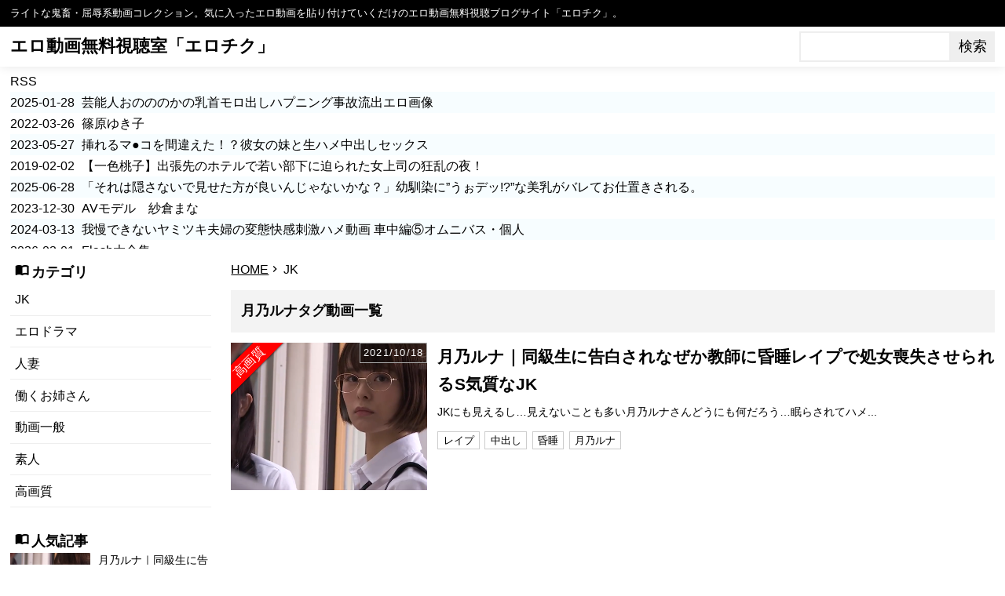

--- FILE ---
content_type: text/html; charset=UTF-8
request_url: http://erotiku.atozline.net/tag/%E6%9C%88%E4%B9%83%E3%83%AB%E3%83%8A/
body_size: 31674
content:
<!DOCTYPE HTML>
<html lang="ja">
<head>
<meta charset="UTF-8">
<meta http-equiv="X-UA-Compatible" content="IE=edge" />
<meta name="viewport" content="width=device-width,initial-scale=1">
<meta HTTP-EQUIV="Cache-control" CONTENT="private, max-age=3600" />
<meta name="author" content="eroman" />
<meta name="copyright" content="http://erotiku.atozline.net/" />
<title>月乃ルナ | エロ動画無料視聴室「エロチク」</title>
<link rel="stylesheet" type="text/css" href="http://erotiku.atozline.net/wp-content/themes/erotiku2/style.css?20210627">
<link rel="alternate" type="application/rss+xml" href="http://erotiku.atozline.net/feed/rss/" title="RSS">
<link rel="top" href="http://erotiku.atozline.net" title="エロ動画無料視聴室「エロチク」トップ">
<link rel="start" href="http://erotiku.atozline.net" title="first">
<link rel="preconnect" href="https://fonts.googleapis.com">
<link rel="preconnect" href="https://fonts.gstatic.com" crossorigin>
<!--<link href="https://fonts.googleapis.com/css2?family=Noto+Sans+JP&display=swap" rel="stylesheet">-->
<link href="https://fonts.googleapis.com/icon?family=Material+Icons" rel="stylesheet">
<link rel="alternate" type="application/rss+xml" title="エロ動画無料視聴室「エロチク」 &raquo; 月乃ルナ タグのフィード" href="http://erotiku.atozline.net/tag/%e6%9c%88%e4%b9%83%e3%83%ab%e3%83%8a/feed/" />
<link rel='stylesheet' id='yarppWidgetCss-css'  href='http://erotiku.atozline.net/wp-content/plugins/yet-another-related-posts-plugin/style/widget.css?ver=3.9.1' type='text/css' media='all' />
<link rel='stylesheet' id='contact-form-7-css'  href='http://erotiku.atozline.net/wp-content/plugins/contact-form-7/includes/css/styles.css?ver=3.8.1' type='text/css' media='all' />
<link rel="EditURI" type="application/rsd+xml" title="RSD" href="http://erotiku.atozline.net/xmlrpc.php?rsd" />
<link rel="wlwmanifest" type="application/wlwmanifest+xml" href="http://erotiku.atozline.net/wp-includes/wlwmanifest.xml" /> 
<meta name="generator" content="WordPress 3.9.1" />

</head>
<body>

<main>
<header class="site_header">
	<div>
		<p>ライトな鬼畜・屈辱系動画コレクション。気に入ったエロ動画を貼り付けていくだけのエロ動画無料視聴ブログサイト「エロチク」。</p>
		<div>
		<h1><a href="http://erotiku.atozline.net">エロ動画無料視聴室「エロチク」</a></h1>
		<div id="searchForm"><form role="search" method="get" id="searchform" class="searchform c" action="http://erotiku.atozline.net/">
<div id="search_input_outer"><div id="search_input_inner"><input type="text" value="" name="s" id="s" /></div></div>
<div id="search_submit_outer"><div id="search_submit_inner"><input type="submit" id="searchsubmit" value="検索" /></div></div>
</form></div>
		</div>
	</div>
</header>
<aside id="rss_list_outer">

<div class="block_title">RSS</div>
<div class="c" id="rss_list">
<ul><li class="pr_3" data-ps="1" data-c="5" data-r="1"><span>2025-01-28</span> <a href="http://eroline.biz/post/entry-8311.html" target="_blank" title="芸能人おのののかの乳首モロ出しハプニング事故流出エロ画像
エロの境界線">芸能人おのののかの乳首モロ出しハプニング事故流出エロ画像</a></li><li class="pr_3" data-ps="3" data-c="2" data-r="3"><span>2022-03-26</span> <a href="http://celeb-nude.54jb.info/%e7%af%a0%e5%8e%9f%e3%82%86%e3%81%8d%e5%ad%90/" target="_blank" title="篠原ゆき子
芸能人の濡れ場">篠原ゆき子</a></li><li class="pr_3" data-ps="2" data-c="3" data-r="2"><span>2023-05-27</span> <a href="http://www.chichiero.xii.jp/videos/33376" target="_blank" title="挿れるマ●コを間違えた！？彼女の妹と生ハメ中出しセックス
ちちエロ">挿れるマ●コを間違えた！？彼女の妹と生ハメ中出しセックス</a></li><li class="pr_3" data-ps="" data-c="0" data-r=""><span>2019-02-02</span> <a href="http://dokusenotona.blog.2nt.com/blog-entry-4610.html" target="_blank" title="【一色桃子】出張先のホテルで若い部下に迫られた女上司の狂乱の夜！
絵になる美女のエロ動画">【一色桃子】出張先のホテルで若い部下に迫られた女上司の狂乱の夜！</a></li><li class="pr_3" data-ps="" data-c="0" data-r=""><span>2025-06-28</span> <a href="https://comic.nan-net.com/117112" target="_blank" title="「それは隠さないで見せた方が良いんじゃないかな？」幼馴染に”うぉデッ!?”な美乳がバレてお仕置きされる。
無料エロ漫画〜週刊ナンネットマンガ〜">「それは隠さないで見せた方が良いんじゃないかな？」幼馴染に”うぉデッ!?”な美乳がバレてお仕置きされる。</a></li><li class="pr_3" data-ps="" data-c="0" data-r=""><span>2023-12-30</span> <a href="https://otonana624.blog.jp/archives/1030138598.html" target="_blank" title="AVモデル　紗倉まな
おとなな壁紙">AVモデル　紗倉まな</a></li><li class="pr_3" data-ps="" data-c="0" data-r=""><span>2024-03-13</span> <a href="https://realntr.blog.2nt.com/blog-entry-1306.html" target="_blank" title="我慢できないヤミツキ夫婦の変態快感刺激ハメ動画 車中編⑤オムニバス・個人
個撮素人">我慢できないヤミツキ夫婦の変態快感刺激ハメ動画 車中編⑤オムニバス・個人</a></li><li class="pr_3" data-ps="" data-c="0" data-r=""><span>2026-02-01</span> <a href="http://flash.jp-sex.com/" target="_blank" title="Flash大全集
Flash大全集">Flash大全集</a></li><li class="pr_3" data-ps="" data-c="0" data-r=""><span>2017-03-29</span> <a href="http://erosokuhou2015.blog.2nt.com/blog-entry-759.html" target="_blank" title="AV業界にさすがにこれは需要ねえだろってジャンルを言ったやつが優勝
エロまとめ速報">AV業界にさすがにこれは需要ねえだろってジャンルを言ったやつが優勝</a></li><li class="pr_3" data-ps="" data-c="0" data-r=""><span>2022-05-09</span> <a href="http://kenkyushitsugari.blog.2nt.com/blog-entry-173.html" target="_blank" title="最新のAV作品無料でフル視聴　　おすすめ動画
ガリエロの研究室">最新のAV作品無料でフル視聴　　おすすめ動画</a></li><li class="pr_3" data-ps="" data-c="0" data-r=""><span>2024-11-29</span> <a href="https://hammilk.blog.fc2.com/blog-entry-4955.html" target="_blank" title="男の娘ですがリアル母乳が出ます。よくわかりませんがホルモン治療を受けるので、薬で母乳が出たりするんですかね『昼下がりの情事 母乳が出る人妻男の娘♂ おりん』
母乳奥さん">男の娘ですがリアル母乳が出ます。よくわかりませんがホルモン治療を受けるので、薬で母乳が出たりするんですかね...</a></li><li class="pr_3" data-ps="" data-c="0" data-r=""><span>2025-01-21</span> <a href="https://jp.celeb-nude.info/%e6%98%a5%e3%82%84%e3%81%99%e3%81%93%e3%80%8e%e5%a4%95%e3%81%90%e3%82%8c%e6%97%8f%e3%80%8f%e3%81%a7%e3%81%ae%e3%83%8c%e3%83%bc%e3%83%89%e6%bf%a1%e3%82%8c%e5%a0%b4%e3%82%b7%e3%83%bc%e3%83%b3/" target="_blank" title="春やすこ 『夕ぐれ族』でのヌード濡れ場シーン
芸能人の濡れ場とヌード">春やすこ 『夕ぐれ族』でのヌード濡れ場シーン</a></li><li class="pr_3" data-ps="" data-c="0" data-r=""><span>2024-08-02</span> <a href="https://www.eigarape.com/japanese-film/porno-japanese-film/otto-no-tenbou-ga-tarinakute/" target="_blank" title="邦画レイプシーン：旦那の点棒が足りなくて
映画版　レイプの杜">邦画レイプシーン：旦那の点棒が足りなくて</a></li><li class="pr_3" data-ps="" data-c="0" data-r=""><span>2019-11-19</span> <a href="http://nude-celeb.net/archives/625" target="_blank" title="眞野裕子の『レイクサイド マーダーケース』でのヌード動画
芸能人ヌードまとめ">眞野裕子の『レイクサイド マーダーケース』でのヌード動画</a></li></ul></div ></aside >

<div class="content_wrap">

<section class="entries">
	<ul class="bread_crumb"><li><a href="http://erotiku.atozline.net" >HOME</a></li><li>JK</li></ul>		<header class="entries_header">
		<h2 class="pageSubTitle">月乃ルナタグ動画一覧</h2>
			</header>
	<div class="entries_list">
			<section class="entry future">
			<p>
				<a href="http://erotiku.atozline.net/jk/%e6%9c%88%e4%b9%83%e3%83%ab%e3%83%8a%ef%bd%9c%e5%90%8c%e7%b4%9a%e7%94%9f%e3%81%ab%e5%91%8a%e7%99%bd%e3%81%95%e3%82%8c%e3%81%aa%e3%81%9c%e3%81%8b%e6%95%99%e5%b8%ab%e3%81%ab%e6%98%8f%e7%9d%a1%e3%83%ac/" class="imageLink nice" title="月乃ルナ｜同級生に告白されなぜか教師に昏睡レイプで処女喪失させられるS気質なJK"><img src="http://erotiku.atozline.net/wp-content/uploads/2021/10/runa_tenkousei_rape.png" alt="月乃ルナ｜同級生に告白されなぜか教師に昏睡レイプで処女喪失させられるS気質なJK" loading="lazy"></a>
				<time datetime="2021-10-18 17:26:56">2021/10/18</time>
			</p>
			<div>
				<h3 class="title"><a href="http://erotiku.atozline.net/jk/%e6%9c%88%e4%b9%83%e3%83%ab%e3%83%8a%ef%bd%9c%e5%90%8c%e7%b4%9a%e7%94%9f%e3%81%ab%e5%91%8a%e7%99%bd%e3%81%95%e3%82%8c%e3%81%aa%e3%81%9c%e3%81%8b%e6%95%99%e5%b8%ab%e3%81%ab%e6%98%8f%e7%9d%a1%e3%83%ac/" title="月乃ルナ｜同級生に告白されなぜか教師に昏睡レイプで処女喪失させられるS気質なJK">月乃ルナ｜同級生に告白されなぜか教師に昏睡レイプで処女喪失させられるS気質なJK</a></h3>
				<p class="desc">JKにも見えるし…見えないことも多い月乃ルナさんどうにも何だろう…眠らされてハメ...</p>
				<p class="tag"><a href="http://erotiku.atozline.net/tag/%e3%83%ac%e3%82%a4%e3%83%97/" title="レイプ タグ" rel="tag">レイプ</a><a href="http://erotiku.atozline.net/tag/%e4%b8%ad%e5%87%ba%e3%81%97/" title="中出し タグ" rel="tag">中出し</a><a href="http://erotiku.atozline.net/tag/%e6%98%8f%e7%9d%a1/" title="昏睡 タグ" rel="tag">昏睡</a><a href="http://erotiku.atozline.net/tag/%e6%9c%88%e4%b9%83%e3%83%ab%e3%83%8a/" title="月乃ルナ タグ" rel="tag">月乃ルナ</a></p>			</div>
		</section>
		</div>

	</section>



<nav class="side">
	<div class="tag_nav">
	<h3>カテゴリ</h3>
		<ul>
			<li>
			<a href="http://erotiku.atozline.net/category/jk/">JK</a>
		</li>
			<li>
			<a href="http://erotiku.atozline.net/category/%e3%82%a8%e3%83%ad%e3%83%89%e3%83%a9%e3%83%9e/">エロドラマ</a>
		</li>
			<li>
			<a href="http://erotiku.atozline.net/category/%e4%ba%ba%e5%a6%bb/">人妻</a>
		</li>
			<li>
			<a href="http://erotiku.atozline.net/category/%e5%83%8d%e3%81%8f%e3%81%8a%e5%a7%89%e3%81%95%e3%82%93/">働くお姉さん</a>
		</li>
			<li>
			<a href="http://erotiku.atozline.net/category/%e5%8b%95%e7%94%bb%e4%b8%80%e8%88%ac/">動画一般</a>
		</li>
			<li>
			<a href="http://erotiku.atozline.net/category/%e7%b4%a0%e4%ba%ba/">素人</a>
		</li>
			<li>
			<a href="http://erotiku.atozline.net/category/%e9%ab%98%e7%94%bb%e8%b3%aa/">高画質</a>
		</li>
		</ul>
	</div>
	
	


	<div class="tag_nav populars">
	<h3>人気記事</h3>
	<div>

            <!-- サムネイルの表示 タイトルの表示 -->
            <div>
                <a href="http://erotiku.atozline.net/jk/%e6%9c%88%e4%b9%83%e3%83%ab%e3%83%8a%ef%bd%9c%e5%90%8c%e7%b4%9a%e7%94%9f%e3%81%ab%e5%91%8a%e7%99%bd%e3%81%95%e3%82%8c%e3%81%aa%e3%81%9c%e3%81%8b%e6%95%99%e5%b8%ab%e3%81%ab%e6%98%8f%e7%9d%a1%e3%83%ac/">
				<p><img src="http://erotiku.atozline.net/wp-content/uploads/2021/10/runa_tenkousei_rape.png" loading="lazy"></p>
                <p>
                    月乃ルナ｜同級生に告白されなぜか教師に昏睡レイプで処女喪失させられるS気質なJK                </p>
                </a>
            </div>


	</div>
	</div>
	
	
	
	<div class="">
	<h3>無料動画サイト</h3>
<ul>
<li>サイト内再生
<ul>
<li><a href="https://www.av01.tv/" target="_blank">AV01.tv</a></li>
<li><a href="https://tktube.com/" target="_blank">TK TUBE</a></li>
<li><a href="https://freejavporn.mobi/" target="_blank">freejavporn.mobi</a></li>
<li><a href="https://javidol.org/" target="_blank">javidol</a></li>
<li><a href="https://missav.com/ja" target="_blank">MissAV.com</a></li>
</ul>
</li>
<li>サイト内＆アップローダ
<ul>
<li><a href="https://jp.spankbang.com/" target="_blank">Spank Bang</a></li>
<li><a href="https://www.xvideos.com/lang/japanese" target="_blank">XVIDEOS</a></li>
<li><a href="https://jp.redtube.com/" target="_blank">REDTUBE</a></li>
<li><a href="https://www.tokyomotion.net/" target="_blank">TOKYO MOTION</a></li>
<li><a href="https://javynow.com/" target="_blank">Javynow</a></li>
<li><a href="https://video.laxd.com/a/" target="_blank">LAXD</a></li>
<li><a href="https://txxx.com/" target="_blank">TXXX</a></li>
<li><a href="https://jp.xhamster.com/" target="_blank">XHamster</a></li>
<li><a href="https://vjav.com/main/" target="_blank">vjav</a></li>
<li><a href="https://www.youjizz.com/" target="_blank">youjizz</a></li>
<li><a href="https://jp.pornhub.com/" target="_blank">Pornhub</a></li>
<li><a href="https://www.xnxx.com/" target="_blank">XNXX.COM</a></li>
</ul></li>
<li>同人
<ul>
<li><a href="https://hentaipaw.com/" target="_blank">hentaipaw</a></li>
<li><a href="https://nhentai.net/" target="_blank">nhentai</a></li>
<li><a href="https://e-hentai.org/?f_cats=1009" target="_blank">e-hentai.org</a></li>
<li><a href="https://imhentai.xxx/search/?lt=1&pp=0&m=1&d=1&w=0&i=0&a=1&g=0&key=&apply=Search&en=1&jp=1&es=1&fr=1&kr=1&de=1&ru=1&dl=0&tr=0" target="_blank">IMHentai</a></li>
<li><a href="https://hitomi.la/" target="_blank">hitomi.la</a></li>

</ul>
</li>
</ul>
</div>

	
	<!--
	<div class="tag_nav">
	<h3>人気タグ</h3>
	<ul>
	<li><a href='http://erotiku.atozline.net/tag/av%e8%a6%96%e8%81%b4/'>AV視聴</a></li><li><a href='http://erotiku.atozline.net/tag/irisart/'>IrisArt</a></li><li><a href='http://erotiku.atozline.net/tag/jd/'>JD</a></li><li><a href='http://erotiku.atozline.net/tag/jk/'>JK</a></li><li><a href='http://erotiku.atozline.net/tag/mm%e5%8f%b7/'>MM号</a></li><li><a href='http://erotiku.atozline.net/tag/ntr/'>NTR</a></li><li><a href='http://erotiku.atozline.net/tag/ol/'>OL</a></li><li><a href='http://erotiku.atozline.net/tag/sod/'>SOD</a></li><li><a href='http://erotiku.atozline.net/tag/%e3%81%82%e3%81%aa%e3%81%9f/'>あなた</a></li><li><a href='http://erotiku.atozline.net/tag/%e3%81%82%e3%81%b9%e3%81%bf%e3%81%8b%e3%81%93/'>あべみかこ</a></li><li><a href='http://erotiku.atozline.net/tag/%e3%81%8a%e3%81%a3%e3%81%95%e3%82%93/'>おっさん</a></li><li><a href='http://erotiku.atozline.net/tag/%e3%81%8f%e3%81%99%e3%81%90%e3%82%8a/'>くすぐり</a></li><li><a href='http://erotiku.atozline.net/tag/%e3%81%a4%e3%81%bc%e3%81%bf/'>つぼみ</a></li><li><a href='http://erotiku.atozline.net/tag/%e3%81%bf%e3%81%9a%e3%81%aa%e3%82%8c%e3%81%84/'>みずなれい</a></li><li><a href='http://erotiku.atozline.net/tag/%e3%81%bf%e3%81%aa%e3%81%9b%e5%84%aa%e5%a4%8f/'>みなせ優夏</a></li><li><a href='http://erotiku.atozline.net/tag/%e3%82%a2%e3%83%8a%e3%83%ab/'>アナル</a></li><li><a href='http://erotiku.atozline.net/tag/%e3%82%a8%e3%83%ad%e3%82%ac%e3%82%ad/'>エロガキ</a></li><li><a href='http://erotiku.atozline.net/tag/%e3%82%aa%e3%82%bf%e3%82%af/'>オタク</a></li><li><a href='http://erotiku.atozline.net/tag/%e3%82%aa%e3%83%8a%e3%83%8b%e3%83%bc/'>オナニー</a></li><li><a href='http://erotiku.atozline.net/tag/%e3%82%ad%e3%83%a2%e3%81%8a%e3%82%84%e3%81%98/'>キモおやじ</a></li><li><a href='http://erotiku.atozline.net/tag/%e3%82%ad%e3%83%a2%e3%83%a1%e3%83%b3/'>キモメン</a></li><li><a href='http://erotiku.atozline.net/tag/%e3%82%b9%e3%82%ab%e3%82%a6%e3%83%88/'>スカウト</a></li><li><a href='http://erotiku.atozline.net/tag/%e3%82%b9%e3%83%88%e3%83%bc%e3%82%ab%e3%83%bc/'>ストーカー</a></li><li><a href='http://erotiku.atozline.net/tag/%e3%82%b9%e3%83%91%e3%82%a4/'>スパイ</a></li><li><a href='http://erotiku.atozline.net/tag/%e3%82%bb%e3%83%83%e3%82%af%e3%82%b9%e3%83%ac%e3%82%b9/'>セックスレス</a></li><li><a href='http://erotiku.atozline.net/tag/%e3%83%81%e3%83%a3%e3%83%a9%e7%94%b7/'>チャラ男</a></li><li><a href='http://erotiku.atozline.net/tag/%e3%83%8b%e3%83%bc%e3%83%8f%e3%82%a4/'>ニーハイ</a></li><li><a href='http://erotiku.atozline.net/tag/%e3%83%8e%e3%83%bc%e3%83%96%e3%83%a9/'>ノーブラ</a></li><li><a href='http://erotiku.atozline.net/tag/%e3%83%8f%e3%83%a1%e6%92%ae%e3%82%8a/'>ハメ撮り</a></li><li><a href='http://erotiku.atozline.net/tag/%e3%83%90%e3%82%a4%e3%83%88/'>バイト</a></li><li><a href='http://erotiku.atozline.net/tag/%e3%83%91%e3%83%b3%e3%82%b9%e3%83%88/'>パンスト</a></li><li><a href='http://erotiku.atozline.net/tag/%e3%83%98%e3%83%ab%e3%83%91%e3%83%bc/'>ヘルパー</a></li><li><a href='http://erotiku.atozline.net/tag/%e3%83%9e%e3%82%b8%e3%83%83%e3%82%af%e3%83%9f%e3%83%a9%e3%83%bc%e5%8f%b7/'>マジックミラー号</a></li><li><a href='http://erotiku.atozline.net/tag/%e3%83%9e%e3%83%83%e3%82%b5%e3%83%bc%e3%82%b8/'>マッサージ</a></li><li><a href='http://erotiku.atozline.net/tag/%e3%83%9e%e3%83%8d%e3%83%bc%e3%82%b8%e3%83%a3%e3%83%bc/'>マネージャー</a></li><li><a href='http://erotiku.atozline.net/tag/%e3%83%aa%e3%82%af%e3%82%b9%e3%83%bc/'>リクスー</a></li><li><a href='http://erotiku.atozline.net/tag/%e3%83%ab%e3%83%bc%e3%83%a0%e3%82%b7%e3%82%a7%e3%82%a2/'>ルームシェア</a></li><li><a href='http://erotiku.atozline.net/tag/%e3%83%ac%e3%82%a4%e3%83%97/'>レイプ</a></li><li><a href='http://erotiku.atozline.net/tag/%e4%b8%8a%e5%8e%9f%e4%ba%9c%e8%a1%a3/'>上原亜衣</a></li><li><a href='http://erotiku.atozline.net/tag/%e4%b8%8a%e5%8f%b8/'>上司</a></li><li><a href='http://erotiku.atozline.net/tag/%e4%b8%8b%e7%9d%80/'>下着</a></li><li><a href='http://erotiku.atozline.net/tag/%e4%b8%98%e5%92%b2%e3%82%a8%e3%83%9f%e3%83%aa/'>丘咲エミリ</a></li><li><a href='http://erotiku.atozline.net/tag/%e4%b8%ad%e5%87%ba%e3%81%97/'>中出し</a></li><li><a href='http://erotiku.atozline.net/tag/%e4%ba%8c%e5%ae%ae%e6%b2%99%e6%a8%b9/'>二宮沙樹</a></li><li><a href='http://erotiku.atozline.net/tag/%e4%ba%ba%e5%a6%bb/'>人妻</a></li><li><a href='http://erotiku.atozline.net/tag/%e4%bb%8a%e4%ba%95%e3%81%b2%e3%82%8d%e3%81%ae/'>今井ひろの</a></li><li><a href='http://erotiku.atozline.net/tag/%e4%bc%8a%e8%b3%80%e3%81%be%e3%81%93/'>伊賀まこ</a></li><li><a href='http://erotiku.atozline.net/tag/%e4%bd%90%e3%80%85%e6%9c%a8%e3%81%82%e3%81%8d/'>佐々木あき</a></li><li><a href='http://erotiku.atozline.net/tag/%e5%86%ac%e6%9c%88%e3%81%8b%e3%81%88%e3%81%a7/'>冬月かえで</a></li><li><a href='http://erotiku.atozline.net/tag/%e5%86%b4%e5%b3%b6%e3%81%8b%e3%81%8a%e3%82%8a/'>冴島かおり</a></li><li><a href='http://erotiku.atozline.net/tag/%e5%87%a6%e5%a5%b3/'>処女</a></li><li><a href='http://erotiku.atozline.net/tag/%e5%8f%8b%e7%94%b0%e5%bd%a9%e4%b9%9f%e9%a6%99/'>友田彩也香</a></li><li><a href='http://erotiku.atozline.net/tag/%e5%8f%a4%e5%b7%9d%e3%81%84%e3%81%8a%e3%82%8a/'>古川いおり</a></li><li><a href='http://erotiku.atozline.net/tag/%e5%90%8c%e4%ba%ba/'>同人</a></li><li><a href='http://erotiku.atozline.net/tag/%e5%96%aa%e6%9c%8d/'>喪服</a></li><li><a href='http://erotiku.atozline.net/tag/%e5%a0%80%e5%8c%97%e3%82%8f%e3%82%93/'>堀北わん</a></li><li><a href='http://erotiku.atozline.net/tag/%e5%a4%89%e6%85%8b/'>変態</a></li><li><a href='http://erotiku.atozline.net/tag/%e5%a4%8f/'>夏</a></li><li><a href='http://erotiku.atozline.net/tag/%e5%a4%8f%e7%9b%ae%e5%bd%a9%e6%98%a5/'>夏目彩春</a></li><li><a href='http://erotiku.atozline.net/tag/%e5%a4%a7%e5%a0%b4%e3%82%86%e3%81%84/'>大場ゆい</a></li><li><a href='http://erotiku.atozline.net/tag/%e5%a4%a9%e6%b5%b7%e3%81%a4%e3%81%b0%e3%81%95/'>天海つばさ</a></li><li><a href='http://erotiku.atozline.net/tag/%e5%a4%ab%e3%81%ae%e5%89%8d%e3%81%a7/'>夫の前で</a></li><li><a href='http://erotiku.atozline.net/tag/%e5%a4%ab%e5%a9%a6/'>夫婦</a></li><li><a href='http://erotiku.atozline.net/tag/%e5%a5%b3%e5%ad%90%e3%82%a2%e3%83%8a/'>女子アナ</a></li><li><a href='http://erotiku.atozline.net/tag/%e5%a6%83%e6%9c%88%e3%82%8b%e3%81%84/'>妃月るい</a></li><li><a href='http://erotiku.atozline.net/tag/%e5%a6%8a%e5%a8%a0/'>妊娠</a></li><li><a href='http://erotiku.atozline.net/tag/%e5%a7%89/'>姉</a></li><li><a href='http://erotiku.atozline.net/tag/%e5%aa%9a%e8%96%ac/'>媚薬</a></li><li><a href='http://erotiku.atozline.net/tag/%e5%ae%87%e4%bd%90%e7%be%8e%e3%81%be%e3%81%84/'>宇佐美まい</a></li><li><a href='http://erotiku.atozline.net/tag/%e5%ae%b6%e5%ba%ad%e6%95%99%e5%b8%ab/'>家庭教師</a></li><li><a href='http://erotiku.atozline.net/tag/ogura_yuna/'>小倉由菜</a></li><li><a href='http://erotiku.atozline.net/tag/%e5%b0%91%e5%b9%b4/'>少年</a></li><li><a href='http://erotiku.atozline.net/tag/%e5%b7%a5%e8%97%a4%e7%be%8e%e7%b4%97/'>工藤美紗</a></li><li><a href='http://erotiku.atozline.net/tag/%e5%b8%8c%e5%b3%b6%e3%81%82%e3%81%84%e3%82%8a/'>希島あいり</a></li><li><a href='http://erotiku.atozline.net/tag/%e5%b8%8c%e5%b4%8e%e3%82%b8%e3%82%a7%e3%82%b7%e3%82%ab/'>希崎ジェシカ</a></li><li><a href='http://erotiku.atozline.net/tag/%e5%b9%b4%e4%b8%8b/'>年下</a></li><li><a href='http://erotiku.atozline.net/tag/%e5%bc%9f/'>弟</a></li><li><a href='http://erotiku.atozline.net/tag/%e5%bd%93%e7%9c%9f%e3%82%86%e3%81%8d/'>当真ゆき</a></li><li><a href='http://erotiku.atozline.net/tag/%e5%bd%bc%e5%a5%b3/'>彼女</a></li><li><a href='http://erotiku.atozline.net/tag/%e5%bf%ab%e6%a5%bd%e5%a0%95%e3%81%a1/'>快楽堕ち</a></li><li><a href='http://erotiku.atozline.net/tag/%e6%81%8b%e6%84%9b/'>恋愛</a></li><li><a href='http://erotiku.atozline.net/tag/%e6%89%8b%e3%82%b3%e3%82%ad/'>手コキ</a></li><li><a href='http://erotiku.atozline.net/tag/%e6%8d%9c%e6%9f%bb%e5%ae%98/'>捜査官</a></li><li><a href='http://erotiku.atozline.net/tag/%e6%95%99%e5%b8%ab/'>教師</a></li><li><a href='http://erotiku.atozline.net/tag/%e6%96%b0%e4%ba%95%e5%84%aa%e9%a6%99/'>新井優香</a></li><li><a href='http://erotiku.atozline.net/tag/%e6%96%b0%e5%85%a5%e7%a4%be%e5%93%a1/'>新入社員</a></li><li><a href='http://erotiku.atozline.net/tag/%e6%98%8e%e9%87%8c%e3%81%a4%e3%82%80%e3%81%8e/'>明里つむぎ</a></li><li><a href='http://erotiku.atozline.net/tag/%e6%98%8f%e7%9d%a1/'>昏睡</a></li><li><a href='http://erotiku.atozline.net/tag/%e6%98%9f%e7%be%8e%e3%82%8a%e3%81%8b/'>星美りか</a></li><li><a href='http://erotiku.atozline.net/tag/%e6%98%a5%e5%8e%9f%e6%9c%aa%e6%9d%a5/'>春原未来</a></li><li><a href='http://erotiku.atozline.net/tag/%e6%98%a5%e5%b7%9d%e3%81%be%e3%81%8a/'>春川まお</a></li><li><a href='http://erotiku.atozline.net/tag/%e6%98%a5%e6%97%a5%e7%94%b1%e8%a1%a3/'>春日由衣</a></li><li><a href='http://erotiku.atozline.net/tag/%e6%99%82%e9%96%93%e3%82%92%e6%ad%a2%e3%82%81%e3%81%a6/'>時間を止めて</a></li><li><a href='http://erotiku.atozline.net/tag/%e6%9c%89%e6%9d%91%e3%81%ae%e3%81%9e%e3%81%bf/'>有村のぞみ</a></li><li><a href='http://erotiku.atozline.net/tag/%e6%9c%9d%e6%97%a5%e5%a5%88%e3%81%82%e3%81%8b%e3%82%8a/'>朝日奈あかり</a></li><li><a href='http://erotiku.atozline.net/tag/%e6%9c%a8%e4%b8%8b%e3%81%b2%e3%81%be%e3%82%8a/'>木下ひまり</a></li><li><a href='http://erotiku.atozline.net/tag/%e6%9c%aa%e4%ba%a1%e4%ba%ba/'>未亡人</a></li><li><a href='http://erotiku.atozline.net/tag/%e6%9c%ac%e7%94%b0%e5%b2%ac/'>本田岬</a></li><li><a href='http://erotiku.atozline.net/tag/%e6%a0%97%e5%b1%b1%e6%9c%8b%e9%a6%99/'>栗山朋香</a></li><li><a href='http://erotiku.atozline.net/tag/%e6%a4%8e%e5%90%8d%e3%82%86%e3%81%aa/'>椎名ゆな</a></li><li><a href='http://erotiku.atozline.net/tag/%e6%ad%8c%e8%88%9e%e4%bc%8e%e7%94%ba%e3%83%9e%e3%83%83%e3%82%b5%e3%83%bc%e3%82%b8/'>歌舞伎町マッサージ</a></li><li><a href='http://erotiku.atozline.net/tag/%e6%b0%b4%e7%9d%80/'>水着</a></li><li><a href='http://erotiku.atozline.net/tag/%e6%b0%b4%e9%87%8e%e6%9c%9d%e9%99%bd/'>水野朝陽</a></li><li><a href='http://erotiku.atozline.net/tag/%e6%b1%9f%e6%b3%a2%e3%82%8a%e3%82%85%e3%81%86/'>江波りゅう</a></li><li><a href='http://erotiku.atozline.net/tag/%e6%b1%a0%e7%94%b0%e5%a4%8f%e6%b5%b7/'>池田夏海</a></li><li><a href='http://erotiku.atozline.net/tag/%e6%b2%96%e3%81%b2%e3%81%a8%e3%81%bf/'>沖ひとみ</a></li><li><a href='http://erotiku.atozline.net/tag/%e6%b3%a5%e9%85%94/'>泥酔</a></li><li><a href='http://erotiku.atozline.net/tag/%e6%b5%85%e9%87%8e%e3%81%88%e3%81%bf/'>浅野えみ</a></li><li><a href='http://erotiku.atozline.net/tag/%e6%b5%b4%e8%a1%a3/'>浴衣</a></li><li><a href='http://erotiku.atozline.net/tag/%e6%b5%b7/'>海</a></li><li><a href='http://erotiku.atozline.net/tag/%e6%bb%9d%e6%be%a4%e3%81%be%e3%81%84/'>滝澤まい</a></li><li><a href='http://erotiku.atozline.net/tag/%e6%bd%ae%e5%90%b9%e3%81%8d/'>潮吹き</a></li><li><a href='http://erotiku.atozline.net/tag/%e7%88%ba/'>爺</a></li><li><a href='http://erotiku.atozline.net/tag/%e7%94%9f%e7%90%86/'>生理</a></li><li><a href='http://erotiku.atozline.net/tag/%e7%94%a3%e5%a9%a6%e4%ba%ba%e7%a7%91/'>産婦人科</a></li><li><a href='http://erotiku.atozline.net/tag/%e7%94%a3%e5%be%8c/'>産後</a></li><li><a href='http://erotiku.atozline.net/tag/%e7%94%b7%e5%ad%90%e7%94%9f%e5%be%92/'>男子生徒</a></li><li><a href='http://erotiku.atozline.net/tag/%e7%97%b4%e5%a5%b3/'>痴女</a></li><li><a href='http://erotiku.atozline.net/tag/%e7%97%b4%e6%bc%a2/'>痴漢</a></li><li><a href='http://erotiku.atozline.net/tag/%e7%99%bd%e5%b3%b0%e3%83%9f%e3%82%a6/'>白峰ミウ</a></li><li><a href='http://erotiku.atozline.net/tag/%e7%99%bd%e5%b7%9d%e3%82%86%e3%81%9a/'>白川ゆず</a></li><li><a href='http://erotiku.atozline.net/tag/%e7%9b%b8%e4%ba%92%e3%82%aa%e3%83%8a%e3%83%8b%e3%83%bc/'>相互オナニー</a></li><li><a href='http://erotiku.atozline.net/tag/%e7%9b%b8%e6%b2%a2%e3%81%bf%e3%81%aa%e3%81%bf/'>相沢みなみ</a></li><li><a href='http://erotiku.atozline.net/tag/%e7%9b%b8%e9%83%a8%e5%b1%8b/'>相部屋</a></li><li><a href='http://erotiku.atozline.net/tag/%e7%9c%8b%e6%9d%bf%e5%a8%98/'>看板娘</a></li><li><a href='http://erotiku.atozline.net/tag/%e7%9c%8b%e8%ad%b7%e5%b8%ab/'>看護師</a></li><li><a href='http://erotiku.atozline.net/tag/%e7%9d%a1%e7%9c%a0%e8%96%ac/'>睡眠薬</a></li><li><a href='http://erotiku.atozline.net/tag/%e7%9f%b3%e5%8e%9f%e8%8e%89%e5%a5%88/'>石原莉奈</a></li><li><a href='http://erotiku.atozline.net/tag/%e7%a5%9e%e3%83%a6%e3%82%ad/'>神ユキ</a></li><li><a href='http://erotiku.atozline.net/tag/%e7%a7%8b%e5%90%89%e3%81%b2%e3%81%aa/'>秋吉ひな</a></li><li><a href='http://erotiku.atozline.net/tag/%e7%ab%b9%e5%86%85%e3%81%8b%e3%81%99%e3%81%bf/'>竹内かすみ</a></li><li><a href='http://erotiku.atozline.net/tag/%e7%af%a0%e3%82%81%e3%81%90%e3%81%bf/'>篠めぐみ</a></li><li><a href='http://erotiku.atozline.net/tag/%e7%b4%97%e5%80%89%e3%81%be%e3%81%aa/'>紗倉まな</a></li><li><a href='http://erotiku.atozline.net/tag/%e7%b4%97%e5%a5%88/'>紗奈</a></li><li><a href='http://erotiku.atozline.net/tag/%e7%b4%a0%e4%ba%ba%e7%94%9f%e3%83%89%e3%83%ab/'>素人生ドル</a></li><li><a href='http://erotiku.atozline.net/tag/%e7%b5%b5%e8%89%b2%e5%8d%83%e4%bd%b3/'>絵色千佳</a></li><li><a href='http://erotiku.atozline.net/tag/%e7%b7%8f%e9%9b%86%e7%b7%a8/'>総集編</a></li><li><a href='http://erotiku.atozline.net/tag/%e7%be%8e%e4%ba%ba/'>美人</a></li><li><a href='http://erotiku.atozline.net/tag/%e7%be%8e%e5%ae%b9%e5%b8%ab/'>美容師</a></li><li><a href='http://erotiku.atozline.net/tag/%e7%be%8e%e5%b0%91%e5%a5%b3/'>美少女</a></li><li><a href='http://erotiku.atozline.net/tag/%e7%be%9e%e6%81%a5/'>羞恥</a></li><li><a href='http://erotiku.atozline.net/tag/%e7%be%a9%e7%88%b6/'>義父</a></li><li><a href='http://erotiku.atozline.net/tag/%e7%be%bd%e6%9c%88%e5%b8%8c/'>羽月希</a></li><li><a href='http://erotiku.atozline.net/tag/%e7%be%bd%e7%94%b0%e3%81%82%e3%81%84/'>羽田あい</a></li><li><a href='http://erotiku.atozline.net/tag/%e8%80%b3%e3%81%8b%e3%81%8d/'>耳かき</a></li><li><a href='http://erotiku.atozline.net/tag/%e8%8a%a6%e5%90%8d%e3%83%a6%e3%83%aa%e3%82%a2/'>芦名ユリア</a></li><li><a href='http://erotiku.atozline.net/tag/%e8%8b%a5%e5%a6%bb/'>若妻</a></li><li><a href='http://erotiku.atozline.net/tag/%e8%8f%85%e9%87%8e%e3%81%97%e3%81%9a%e3%81%8b/'>菅野しずか</a></li><li><a href='http://erotiku.atozline.net/tag/%e8%92%bc%e6%9c%a8%e3%81%82%e3%81%99%e3%81%8b/'>蒼木あすか</a></li><li><a href='http://erotiku.atozline.net/tag/%e8%97%a4%e5%b6%8b%e5%94%af/'>藤嶋唯</a></li><li><a href='http://erotiku.atozline.net/tag/%e8%aa%98%e6%83%91/'>誘惑</a></li><li><a href='http://erotiku.atozline.net/tag/%e8%aa%bf%e6%95%99/'>調教</a></li><li><a href='http://erotiku.atozline.net/tag/%e8%bf%91%e8%a6%aa/'>近親</a></li><li><a href='http://erotiku.atozline.net/tag/%e8%bf%91%e8%a6%aa%e7%9b%b8%e5%a7%a6/'>近親相姦</a></li><li><a href='http://erotiku.atozline.net/tag/%e9%80%86%e6%81%a8%e3%81%bf/'>逆恨み</a></li><li><a href='http://erotiku.atozline.net/tag/%e9%80%9a%e9%87%8e%e6%9c%aa%e5%b8%86/'>通野未帆</a></li><li><a href='http://erotiku.atozline.net/tag/%e9%83%a8%e6%b4%bb/'>部活</a></li><li><a href='http://erotiku.atozline.net/tag/%e9%87%8e%e7%90%83%e6%8b%b3/'>野球拳</a></li><li><a href='http://erotiku.atozline.net/tag/%e9%88%b4%e6%9d%91%e3%81%82%e3%81%84%e3%82%8a/'>鈴村あいり</a></li><li><a href='http://erotiku.atozline.net/tag/%e9%95%b7%e6%be%a4%e3%81%82%e3%81%9a%e3%81%95/'>長澤あずさ</a></li><li><a href='http://erotiku.atozline.net/tag/%e9%95%b7%e8%b0%b7%e5%b7%9d%e5%a4%8f%e6%a8%b9/'>長谷川夏樹</a></li><li><a href='http://erotiku.atozline.net/tag/%e9%9c%b2%e5%87%ba/'>露出</a></li><li><a href='http://erotiku.atozline.net/tag/%e9%a6%99%e6%9c%88%e8%98%ad/'>香月蘭</a></li><li><a href='http://erotiku.atozline.net/tag/%e9%ab%98%e6%b2%a2%e6%b2%99%e8%80%b6/'>高沢沙耶</a></li>	</ul>
	</div>-->

</nav>

</div>




<footer class="site_footer">
<a href="http://erotiku.atozline.net/%e3%81%8a%e5%95%8f%e3%81%84%e5%90%88%e3%82%8f%e3%81%9b/">お問い合わせ</a>
<small id="copy">coptyright &copy; <a href="http://erotiku.atozline.net" title="エロ動画無料視聴室「エロチク」">エロ動画無料視聴室「エロチク」</a> allright reserved.</small>
</footer>




<script src="http://erotiku.atozline.net/wp-content/themes/erotiku2/js/jquery-3.6.0.min.js"></script>
<script type="text/javascript">
//$('.single_contents iframe').attr('width','').attr('height','').attr('style','');
$('.mov').on('click',function(){
  var code = $(this).attr('data-code');
  var iframe = $('<iframe frameborder="0" scrolling="no" allowfullscreen=""></iframe>');
  iframe.attr('src',code);
  $(this).replaceWith(iframe);
})
</script>




<span style="display:none;" data-id="3.144.186.101"></span>

<script>
  (function(i,s,o,g,r,a,m){i['GoogleAnalyticsObject']=r;i[r]=i[r]||function(){
  (i[r].q=i[r].q||[]).push(arguments)},i[r].l=1*new Date();a=s.createElement(o),
  m=s.getElementsByTagName(o)[0];a.async=1;a.src=g;m.parentNode.insertBefore(a,m)
  })(window,document,'script','//www.google-analytics.com/analytics.js','ga');

  ga('create', 'UA-69009553-1', 'auto');
　ga('require', 'linkid');
  ga('send', 'pageview');

</script>
</main>

</body>
</html>

--- FILE ---
content_type: text/css
request_url: http://erotiku.atozline.net/wp-content/themes/erotiku2/style.css?20210627
body_size: 11760
content:
	body,h1,h2,h3,h4,h5,h6,span,p,dl,dt,dd,hr,header,aside,section,article,form,input,strong,textarea{
			margin:0px;
			padding:0px;
			list-style:none;
			border:0px;
	}
	img{
			border:0px;
			vertical-align: bottom;
			max-width:100%;
	}
	input{
			vertical-align:middle;
	}
	table {
			border-collapse: collapse;
			border-spacing: 0;
	}
	body{
			overflow-x:hidden;
	}
	input[type=text]:focus {
			outline:none;
	}
	select:focus{
			outline:none;
	}
	textarea{outline:none;}
	input,select,textarea,button {vertical-align:middle;}
		
	a{color:#000;}
		
	body{font-feature-settings: "palt" 1;backface-visibility: hidden;font-size: 1vw;line-height: 1.7;font-family: "游ゴシック体", YuGothic, "游ゴシック", "Yu Gothic", "メイリオ", sans-serif;font-weight: 500;}


	html body main{font-family: 'Noto Sans JP',"游ゴシック体", YuGothic, "游ゴシック", "Yu Gothic", "メイリオ",  sans-serif;line-height: 1.7;}
	body{line-height:1.7;font-feature-settings: "palt" 1;}
	main{overflow:hidden;position:relative;    padding-top: 6vw;}
	
	@media screen and (max-width:1400px){
		body{font-size:16px;}
		main{padding-top:90px;line-height:1.5;}
	}
	@media screen and (max-width:800px){
		main{padding-top:60px;}
	}
	
	.wrap{position:relative;margin:auto;box-sizing: border-box;}
	
	

	.content_wrap{display:flex;}
	.content_wrap > *:nth-child(1){order:2;flex:1;padding:1vw;box-sizing:border-box;}
	.content_wrap > *:nth-child(2){order:1;flex:0 1 20%;min-width:20%;max-width:20%;padding:1vw;}
	@media screen and (max-width:1000px){
		.content_wrap{flex-wrap:wrap;}
		.content_wrap > *:nth-child(1){flex:0 1 100%;min-width:100%;max-width:100%;}
		.content_wrap > *:nth-child(2){flex:0 1 100%;min-width:100%;max-width:100%;display:none;}
	}
	
	@media screen and (max-width:1000px){
		.content_wrap > *:nth-child(1){padding:10px;}
	}
	
	.site_header{text-align:center;position:fixed;top:0;left:0;box-sizing:border-box;background-color:#FFF;width:100%;box-shadow:0 0 1vw rgba(0,0,0,0.1);z-index:10;}
	.site_header p{color:#fff;background-color:#000;text-align:left;padding:0.5vw 1vw;position:relative;font-size:80%;}
	.site_header h1{padding:0.5vw 0vw;font-size:140%;text-align:left;}
	.site_header h1 a{text-decoration:none;}
	.site_header > div > div{display:flex;justify-content:space-between;align-items:center;padding:0 1vw;}
	.site_header #searchForm form{display:flex;}
	.site_header #searchForm form input[type=text]{width:100%;padding:10px;border:2px solid #eee;box-sizing:border-box;}
	.site_header #searchForm form input[type=submit]{font-size:110%;height:100%;padding:0 10px;}
	#search_submit_inner{height:100%;}
	@media screen and (max-width:800px){
		.site_header p{display:none;}
		.side{display:none;}
		.site_header h1{padding:0px;}
		.site_header > div > div{display:block;padding:10px;}
		#search_input_outer{flex:1;}
		#search_submit_outer{flex:0 1 60px;max-width:60px;min-width:60px;}
		.site_header h1{font-size:120%;margin-bottom:5px;}
	}
	
	.entries_header{margin-bottom:1vw;background: #F3F3F3;padding:1vw;}
	.entries_header h2{font-size:110%;}
	@media screen and (max-width:800px){
		.entries_header{margin-bottom:10px;}
	}
	
	
	
	.side .tag_nav{margin-bottom:2vw;}
	.side .tag_nav ul{list-style:none;padding:0;margin:0;}
	.side .tag_nav ul a{display:block;padding:0.5vw;text-decoration:none;font-size:100%;}
	.side .tag_nav ul li{border-bottom:1px solid #eee;}
	.side .tag_nav h3{font-size:110%;padding-left:0.5vw;}
	.side .tag_nav h3:before{content:'\e0e0';margin-right:0.2vw;font-family: 'Material Icons';;}
	
	
	.entry{display:flex;margin-bottom:1vw;}
	.entry > *:nth-child(1){flex:0 1 20%;max-width:20%;min-width:20%;position:relative;}
	.entry > *:nth-child(1) img{width:100%;}
	.entry > *:nth-child(2){flex:1;padding-left:1vw;box-sizing:border-box;}
	.entry .title{margin-bottom:0.5vw;font-size:130%;}
	.entry .title a{text-decoration:none;}
	.entry .desc{display:flex;flex-wrap:wrap;margin-bottom:1vw;font-size:90%;}
	.entry .tag{display:flex;flex-wrap:wrap;}
	.entry .tag a{margin-right:0.5vw;border:1px solid #ccc;display:block;padding:0vw 0.5vw;text-decoration:none;font-size:80%;}
	.entry .imageLink{display:block;position:relative;overflow:hidden;}
	.entry .imageLink.nice:after{content: '高画質';
    position: absolute;
    background-color: red;
    color: #fff;
    top: 6%;
    left: -11%;
    display: block;
    transform: rotate(
-45deg
);
    transform-origin: center;
    width: 40%;
    text-align: center;box-shadow: 0 0 3px #000;}
	.entry time{position:absolute;top:0;right:0;color:#fff;background-color:rgba(0,0,0,0.3);font-size:80%;padding:0.1vw 0.3vw;border:1px solid #aaa;letter-spacing:0.1vw;}


	@media screen and (max-width:1600px){
		.entry > *:nth-child(1){flex:0 1 300px;max-width: 300px;min-width: 300px;}
	}
	@media screen and (max-width:1500px){
		.entry > *:nth-child(1){flex:0 1 250px;max-width: 250px;min-width: 250px;}
	}
	
	@media screen and (max-width:800px){
		.entry > *:nth-child(1){flex:0 1 150px;max-width: 150px;;min-width: 150px;}
		.entry .title{font-size:100%;line-height:1.5;}
		.entry .desc{font-size:90%;line-height:1.5;}
		.entry{margin-bottom:10px;}
		.entry .desc{display:none;}
		.entry .tag a{font-size:80%;padding:3px 5px;}
		.entry > *:nth-child(2){padding-left:10px;}
		.entry .imageLink.nice:after{    top: 6%;
    left: -23%;
    width: 100px;
    font-size: 70%;
}
	}
	@media screen and (max-width:400px){
		.entry time{font-size:70%;}
	}
	
	.site_footer{text-align:center;padding:2vw;}
	
	
	.entry-top-widget{background-color:#fff1d2;border-radius:10px;padding:10px;margin-bottom:10px;}
	.entry-top-widget .textwidget{line-height:1.5;}
	@media screen and (max-width:800px){
		.entry-top-widget .textwidget{font-size:80%;}
	}
	
	
	
	.single .entries_header{margin-bottom:1vw;}
	.single .entries_header h2{font-size:180%;}
	.single .single_contents iframe{margin:0 auto;height:auto;width:100%!important;height:calc(80vw / 1.5)!important;}
	.single .single_contents{margin-bottom:2vw;}
	.single .single_contents h2{margin:1vw 0;}
	.single .single_contents a{color: #5172a9;
    font-weight: bold;}
	.single .single_contents .blank:before{content:'▶';margin-right:5px;}
	.single h3{background-color:#eee;padding:0.5vw;margin-bottom:1vw;margin-top:1vw;}
	.entry_catch{display:flex;margin-bottom:1vw;align-items:flex-start;}
	.entry_catch > *:nth-child(1){flex:0 1 20%;min-width:20%;max-width:20%;}
	.entry_catch > *:nth-child(1) img{width:100%;height: auto;}
	.entry_catch > *:nth-child(2){flex:1;padding-left:1vw;box-sizing:border-box;}


	.mov{
		width: 100%;
		position: relative;
	}
	.mov:after{
		position: absolute;
		content: '動画を見る';
		background-color: #fff;
		padding: 30px;
		font-weight: bold;
		width: 200px;
		top: 50%;
		cursor: pointer;
		left: calc(50% - 130px);
		text-align: center;
	}
	.mov img{
		width: 100%;
		cursor: pointer;
		height: auto;
	}
	
	@media screen and (max-width:800px){
		.entry_catch > *:nth-child(2){padding-left:10px;line-height:1.5;}
		.single .entries_header{margin-bottom:10px;}
		.single .single_contents h2{margin:10px 0;}
		.single .single_contents iframe{margin:0 auto;height:auto;width:100%;height:80vw;}
	}
	
	.single .tag{margin-bottom:2vw;}
	.single .tag h4{font-size:120%;margin-bottom:1vw;}
	.single .category{margin-bottom:2vw;}
	.single .category h4{font-size:120%;margin-bottom:1vw;}
	.single .post_tag_list{list-style:none;padding:0;margin:0;display:flex;}
	.single .post_tag_list li{padding-right:0.5vw;}
	.single .post_tag_list li a{display:block;padding:0.5vw 1vw;border:1px solid #ccc;box-shadow:1px 1px 3px rgba(0,0,0,0.3);text-decoration:none;font-size:120%;}
	.single .post_category_list{list-style:none;padding:0;margin:0;display:flex;}
	.single .post_category_list li{padding-right:0.5vw;}
	.single .post_category_list li a{display:block;padding:0.5vw 1vw;border:1px solid #ccc;box-shadow:1px 1px 3px rgba(0,0,0,0.3);text-decoration:none;font-size:120%;}
	
	@media screen and (max-width:1100px){
		.single .entries_header h2{font-size:150%;}
	.entry_catch > *:nth-child(1){flex:0 1 300px;min-width:300px;max-width:300px;}
	}
	@media screen and (max-width:800px){
		.single .entries_header h2{font-size:100%;}
		.entry_catch > *:nth-child(1){flex:0 1 150px;min-width:150px;max-width:150px;}
		.single .post_tag_list li{padding-right:5px;}
		.single .single_contents h2{font-size:120%;}
		.single .post_tag_list li a{padding:5px 10px;}
		.single .post_tag_list li{padding-right:5px;}
	}
	@media screen and (max-width:600px){
		.entry_catch{display:block;}
		.entry_catch > *:nth-child(1){min-width:auto;width:100%;max-width:none;margin-bottom:10px;}
		.entry_catch > *:nth-child(2){padding:0;margin-bottom:10px;}
.single_contents img{width:auto;}
	}
	
	.pagination{}
	.pagination ul{list-style:none;padding:0;margin:0;display:flex;flex-wrap:wrap;}
	.pagination li{padding-right:0.5vw;box-sizing:border-box;}
	.pagination li > *{display:block;background-color:#fff;padding:0.5vw 1vw;text-decoration:none;border:1px solid #000;box-shadow:1px 1px 3px rgba(0,0,0,0.3);}
	.pagination li > span{color:#fff;background-color:#000;}
	
	
	@media screen and (max-width:800px){
		.pagination li > *{padding:5px 15px;}
		.pagination li{padding-right:5px;}
	}
	
	.bread_crumb{list-style:none;padding:0;margin:0;display:flex;align-items:center;margin-bottom:1vw;}
	.bread_crumb li{display:flex;align-items:center;}
	.bread_crumb li:after{content:'\e5cc';margin-right:0.2vw;font-family: 'Material Icons';}
	.bread_crumb li:last-child:after{display:none;}
	
	
	@media screen and (max-width:800px){
		.bread_crumb{display:none;}
	}
	
	
	#rss_list_outer{padding:0 1vw;}
	#rss_list{max-height:200px;overflow:hidden;overflow-y:scroll;}
	#rss_list ul{list-style:none;padding:0;margin:0;}
	#rss_list ul li a{text-decoration:none;padding:5px;}
	#rss_list ul li:nth-child(2n-1){background-color:#f7fdff;}
	@media screen and (max-width:800px){
		#rss_list ul span{display:block;display:none;}
		#rss_list ul{font-size:90%;}
		#rss_list ul li{font-size:90%;line-height:1.3;}
		#rss_list ul li a{text-decoration:none;display:block;padding:5px;}
		#rss_list ul li:nth-child(2n-1){background-color:#f7fdff;}
	}
	
	
	#crp_related{}
	#crp_related ul{list-style:none;padding:0;margin:0;display:flex;flex-wrap:wrap;margin-right:-1vw;}
	#crp_related ul li{flex:0 1 20%;min-width:20%;max-width:20%;padding-right:1vw;box-sizing:border-box;}
	#crp_related ul li a{text-decoration:none;display:block;}
	
	.populars > div > div{margin-bottom:10px;}
	.populars > div > div a{display:block;display:flex;text-decoration:none;line-height:1.3;font-size:90%;}
	.populars > div > div a > *:nth-child(1){flex:0 1 40%;min-width:40%;max-width:40%;}
	.populars > div > div a > *:nth-child(1) img{height: auto;width: 100%;}
	.populars > div > div a > *:nth-child(2){flex:1;padding-left:10px;box-sizing:border-box;}
	
	
	.future_content{border:10px solid #eee;padding:3vw;box-shadow:1px 1px 5px rgba(0,0,0,0.3);margin-bottom:2vw;margin-top:2vw;text-align:center;font-size:150%;}


.yarpp-related-widget .yarpp-thumbnails-horizontal .yarpp-thumbnail{flex:0 1 calc(100% / 8);min-width:calc(100% / 8);max-width:calc(100% / 8);box-sizing:border-box;width:auto;margin:0;padding-right:10px;padding-bottom:10px;}
.yarpp-related-widget .yarpp-thumbnails-horizontal{margin-right:-10px;}
@media screen and (max-width:800px){
.yarpp-related-widget .yarpp-thumbnails-horizontal .yarpp-thumbnail{flex:0 1 20%;min-width:20%;max-width:20%;}
}
@media screen and (max-width:600px){
.yarpp-related-widget .yarpp-thumbnails-horizontal .yarpp-thumbnail{flex:0 1 33.3%;min-width:33.3%;max-width:33.3%;}
}
@media screen and (max-width:500px){
.yarpp-related-widget .yarpp-thumbnails-horizontal .yarpp-thumbnail{flex:0 1 50%;min-width:50%;max-width:50%;}
}

--- FILE ---
content_type: text/plain
request_url: https://www.google-analytics.com/j/collect?v=1&_v=j102&a=1179639596&t=pageview&_s=1&dl=http%3A%2F%2Ferotiku.atozline.net%2Ftag%2F%25E6%259C%2588%25E4%25B9%2583%25E3%2583%25AB%25E3%2583%258A%2F&ul=en-us%40posix&dt=%E6%9C%88%E4%B9%83%E3%83%AB%E3%83%8A%20%7C%20%E3%82%A8%E3%83%AD%E5%8B%95%E7%94%BB%E7%84%A1%E6%96%99%E8%A6%96%E8%81%B4%E5%AE%A4%E3%80%8C%E3%82%A8%E3%83%AD%E3%83%81%E3%82%AF%E3%80%8D&sr=1280x720&vp=1280x720&_u=KGBAAEIhAAAAACAAI~&jid=1576206851&gjid=1645504499&cid=1110104087.1769905297&tid=UA-69009553-1&_gid=308823130.1769905297&_r=1&_slc=1&z=1270326413
body_size: -287
content:
2,cG-G9FD3XBC7D